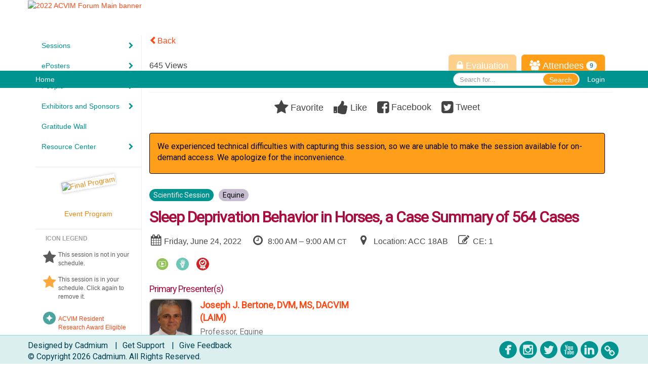

--- FILE ---
content_type: text/html
request_url: https://www.eventscribe.net/2022/ACVIM/fsPopup.asp?PresentationID=1003853&mode=presinfo
body_size: 16916
content:


<!DOCTYPE html>
<html lang="en">
<head>
	
	<meta charset="UTF-8">
	<meta http-equiv="X-UA-Compatible" content="IE=edge">
	<meta name="viewport" content="width=device-width,initial-scale=1,maximum-scale=1,shrink-to-fit=no">
	
	<meta name="description" content="">
	<meta name="author" content=""><link rel='shortcut icon' href='https://2eb88d5a26c9d8f57ffb-aeafbf82c2963100e9056663ea595989.ssl.cf1.rackcdn.com/ACVIM_603_CLWKBIBS_578_Forum22-Favicon.png' type='image/vnd.microsoft.icon'><style type="text/css">@import url('https://fonts.googleapis.com/css2?family=Roboto&display=swap');
body h1 {
font-family: "Roboto", sans-serif; font-size: 36px;
}
body h2 {
font-family: "Roboto", sans-serif; font-size: 26px;
}
body h3 {
font-family: "Roboto", sans-serif; font-size: 20px;
}
body p {
font-family: "Roboto", sans-serif; font-size: 16px;
}
body li {
font-family: "Roboto", sans-serif; font-size: 16px;
}

</style>
	<title>2022 ACVIM Forum</title>
	
	
	
	<script type='text/javascript' src="https://ajax.googleapis.com/ajax/libs/jquery/1.11.3/jquery.min.js"></script>
	<link href="/includes/css/bootstrap-wysihtml5.css" rel="preload" as="style" onload="this.rel='stylesheet'" >
	<noscript><link rel="stylesheet" href="/includes/css/bootstrap-wysihtml5.css"></noscript>
	
	<link href="/includes/css/bootstrap.min.css" rel="stylesheet">
	
	<link href="/includes/css/jasny-bootstrap.min.css" rel="preload" as="style" onload="this.rel='stylesheet'" >
	<noscript><link rel="stylesheet" href="/includes/css/jasny-bootstrap.min.css"></noscript>
	
	<link href="/includes/css/sm-core-css.css" rel="preload" as="style" onload="this.rel='stylesheet'">
	<noscript><link rel="stylesheet" href="/includes/css/sm-core-css.css"></noscript>
	
	<link href="/includes/css/sm-clean.css" rel="preload" as="style" onload="this.rel='stylesheet'">
	<noscript><link rel="stylesheet" href="/includes/css/sm-clean.css"></noscript>
	
	<link href="/includes/css/jquery.smartmenus.bootstrap.css" rel="preload" as="style" onload="this.rel='stylesheet'">
	<noscript><link rel="stylesheet" href="/includes/css/jquery.smartmenus.bootstrap.css"></noscript>
	
	<link href="/2022/includes/css/fonts.css" rel="preload" as="style" onload="this.rel='stylesheet'">
	<noscript><link rel="stylesheet" href="/2022/includes/css/fonts.css"></noscript>
	
	<link href='https://fonts.googleapis.com/css?family=Roboto+Slab:400,100,300,700' rel="preload" type='text/css' as="style" onload="this.rel='stylesheet'">
	<noscript><link rel="stylesheet" href="https://fonts.googleapis.com/css?family=Roboto+Slab:400,100,300,700"></noscript>
	
	<link href="/includes/css/fonts.css" rel="stylesheet" >
	<link href="/includes/css/icons.css" rel="stylesheet" >
	
	<link href="/includes/css/tipsy.css" rel="preload" as="style" onload="this.rel='stylesheet'">
	<noscript><link rel="stylesheet" href="/includes/css/tipsy.css"></noscript>
	
	<link href="/includes/css/bootstrap-timepicker.css" rel="preload" as="style" onload="this.rel='stylesheet'">
	<noscript><link rel="stylesheet" href="/includes/css/bootstrap-timepicker.css"></noscript>
	
	<link href="/includes/css/pickaday.css" rel="preload" as="style" onload="this.rel='stylesheet'">
	
	<link href="/2022/includes/css/main.min.css?_=07.20.2022.20.27" rel="preload" as="style" onload="this.rel='stylesheet'" >
	<link href="/2022/includes/css/print.css?_=07.20.2022.20.27" rel="stylesheet" media="print" />
	<link type='text/css' rel="stylesheet" href='https://www.mycadmium.com/includes/css/mediaplayer.css' />	
	
	<script>
		/*! loadCSS. [c]2017 Filament Group, Inc. MIT License */
		!function(a){"use strict";var b=function(b,c,d){function e(a){return h.body?a():void setTimeout(function(){e(a)})}function f(){i.addEventListener&&i.removeEventListener("load",f),i.media=d||"all"}var g,h=a.document,i=h.createElement("link");if(c)g=c;else{var j=(h.body||h.getElementsByTagName("head")[0]).childNodes;g=j[j.length-1]}var k=h.styleSheets;i.rel="stylesheet",i.href=b,i.media="only x",e(function(){g.parentNode.insertBefore(i,c?g:g.nextSibling)});var l=function(a){for(var b=i.href,c=k.length;c--;)if(k[c].href===b)return a();setTimeout(function(){l(a)})};return i.addEventListener&&i.addEventListener("load",f),i.onloadcssdefined=l,l(f),i};"undefined"!=typeof exports?exports.loadCSS=b:a.loadCSS=b}("undefined"!=typeof global?global:this);
		/*! loadCSS rel=preload polyfill. [c]2017 Filament Group, Inc. MIT License */
		!function(a){if(a.loadCSS){var b=loadCSS.relpreload={};if(b.support=function(){try{return a.document.createElement("link").relList.supports("preload")}catch(b){return!1}},b.poly=function(){for(var b=a.document.getElementsByTagName("link"),c=0;c<b.length;c++){var d=b[c];"preload"===d.rel&&"style"===d.getAttribute("as")&&(a.loadCSS(d.href,d,d.getAttribute("media")),d.rel=null)}},!b.support()){b.poly();var c=a.setInterval(b.poly,300);a.addEventListener&&a.addEventListener("load",function(){b.poly(),a.clearInterval(c)}),a.attachEvent&&a.attachEvent("onload",function(){a.clearInterval(c)})}}}(this);
	</script><style>
			
				.embedded #main-banner {display: none;}
				
				.embedded .navbar-wrapper {display: none;}
			 
	
			div.container.content-wrap {border-left: none;}
	
			
				.embedded footer {display:none;}
			
				.embedded .backtotop {display:none;}
				
	
		</style><style type="text/css">
		
		
			/* link color */
			a,
			.btn-link, 
			.popup-link, 
			#leftnav .primary,
			.socialmedia a,
			.toptoolswrap .list-tools-wrap span   {
				color: #FF4814
			}
		
			/* link hover color */
			a:hover,
			.btn-link:hover,
			#leftnav .primary:hover {
				color: #FF681D;
			}
		
			/* Color for headings */
			h1,h2,h3,h4,h5,h6 {
				color: #AC0B3D !important;
				letter-spacing: -1px;
			}
		
		
		/* Event banner */
		#main-banner {
				background-color:   #ffffff;}
		
		
		/* Awesome bar/Top nav and mobile nav background color */
		#mobilenav,
		.navbar-wrapper,
		.navbar .dropdown-menu {
			background: #009491;
			
				background: -moz-linear-gradient(top,  #009491 0%, #009491 100%);
				background: -webkit-linear-gradient(top,  #009491 0%,#009491 100%);
				background: linear-gradient(to bottom,  #009491 0%,#009491 100%); 
				filter: progid:DXImageTransform.Microsoft.gradient( startColorstr='#009491', endColorstr='#009491',GradientType=0 ); 
			
		}
		
		/* Awesome bar/Top nav and mobile nav text color */
		.navbar,
		#mobilenav,
		#mobilenav a,
		.navbar .btn-link,
		.navbar .dropdown-menu > li > a {
			color:#ffffff;
		}
		
		/* Awesome bar/Top nav and mobile nav text hover background and text color */
		#mobilenav a:hover,
		#mobilenav a:focus,
		#mobilenav a:active,
		.navbar .btn-link:hover,
		.navbar .btn-link:focus,
		.navbar .btn-link:active,
		.navbar .dropdown-menu > li > a:hover,
		.navbar .dropdown-menu > li > a:focus,
		.navbar .dropdown-menu > li > a:active {
			background: #009491;
			color:#13D0CA;
		}
		
		/* Awesome bar/Top nav list background and border color */
		.navbar .dropdown-menu {
			border:1px solid ;
			background: #009491;			
		}
		
		.navbar .dropdown-menu,
		.navbar .dropdown-menu > li > a {
			color: #FFFFFF;
		}
		
		/* Awesome bar/Top nav list item hover background and text color */
		.navbar .dropdown-menu > li > a:hover,
		.navbar .dropdown-menu > li > a:focus,
		.navbar .dropdown-menu > li > a:active {
			background: #13D0CA;
			color:#FFFFFF;
		}
		
	
		
			.navbar-toggle {
				float: left;
			}
		
			.photo-wrapper.img-circle { 
				border-radius: 10px;
				padding: 0 !important; 
			}
			
			.photo-wrapper { 
				height: inherit;
				overflow: visible;
			}
			.photo-wrapper.full-size { 
				height: auto;
			}
			
			.photo-wrapper img { 
				position: static; 
				-webkit-transform: translateY(0); 
				transform: translateY(0);
				border-radius: 8px 
			}
			
			.photo-wrapper.no-photo { 
				min-height: 81px;
			}
		
			.presBadges { 
				display: inline-block; 
				margin-left: 10px;
			}
			
			#popup .presBadges {
				margin: 0;
			}
			
			.presBadges img{
				margin: 0 5px 0 0;
			}
			
		
		
		.tags {
			background: #FF9F19;
			color: #FFFFFF;
		}
		.tags:hover {
			/*background: #cc7f14; 2020-11-02 PJW commented out because we cannot have expo categories with a rollover color change when nothing happens when you click them */
			color: #FFFFFF;
			border: none;
		}
		
		
		/*   BUTTONS */
		.btn-primary, 
		.alphaList a.active {
			background: #FF9F19 !important;
			color: #FFFFFF !important;
			border: none !important;
		}
		
		.btn-group .btn-primary, 
		.btn-group .btn-primary:hover {
	    	border: 1px solid #cc7f14;
		}
		
		.btn-primary:hover {
			background: #cc7f14;
			border: none;
		}
		
		.btn-primary.focus, 
		.btn-primary:focus,
		.btn-primary.active.focus, 
		.btn-primary.active:focus, 
		.btn-primary.active:hover, 
		.btn-primary:active.focus, 
		.btn-primary:active:focus, 
		.btn-primary:active:hover, 
		.open > .dropdown-toggle.btn-primary.focus, 
		.open > .dropdown-toggle.btn-primary:focus, 
		.open > .dropdown-toggle.btn-primary:hover {
			background: #b36f12;
			border: none;
		}
		
		.btn-success {
			background: #5cb85c;
			color: #FFFFFF;
			border: none;
		}
		
		.btn-success:hover {
			background: #4a934a;
			border: none;
		}
		
		.btn-success.focus, 
		.btn-success:focus,
		.btn-success.active.focus, 
		.btn-success.active:focus, 
		.btn-success.active:hover, 
		.btn-success:active.focus, 
		.btn-success:active:focus, 
		.btn-success:active:hover, 
		.open > .dropdown-toggle.btn-success.focus, 
		.open > .dropdown-toggle.btn-success:focus, 
		.open > .dropdown-toggle.btn-success:hover {
			background: #408140;
			border: none;
		}
		
		.btn-info {
			background: #56C0E0;
			color: #FFFFFF;
			border: none;
		}
		
		.btn-info:hover {
			background: #459ab3;
			border: none;
		}
		
		.btn-info.focus, 
		.btn-info:focus,
		.btn-info.active.focus, 
		.btn-info.active:focus, 
		.btn-info.active:hover, 
		.btn-info:active.focus, 
		.btn-info:active:focus, 
		.btn-info:active:hover, 
		.open > .dropdown-toggle.btn-info.focus, 
		.open > .dropdown-toggle.btn-info:focus, 
		.open > .dropdown-toggle.btn-info:hover {
			background: #3c869d;
			border: none;
		}
		
		.btn-warning {
			background: #f0ad4e;
			color: #FFFFFF;
			border: none;
		}
		
		.btn-warning:hover {
			background: #c08a3e;
			border: none;
		}
		
		.btn-warning.focus, 
		.btn-warning:focus,
		.btn-warning.active.focus, 
		.btn-warning.active:focus, 
		.btn-warning.active:hover, 
		.btn-warning:active.focus, 
		.btn-warning:active:focus, 
		.btn-warning:active:hover, 
		.open > .dropdown-toggle.btn-warning.focus, 
		.open > .dropdown-toggle.btn-warning:focus, 
		.open > .dropdown-toggle.btn-warning:hover {
			background: #a87937;
			border: none;
		}
		
		.btn-danger {
			background: #d9534f;
			color: #FFFFFF;
			border: none;
		}
		
		.btn-danger:hover {
			background: #ae423f;
			border: none;
		}
		
		.btn-danger.focus, 
		.btn-danger:focus,
		.btn-danger.active.focus, 
		.btn-danger.active:focus, 
		.btn-danger.active:hover, 
		.btn-danger:active.focus, 
		.btn-danger:active:focus, 
		.btn-danger:active:hover, 
		.open > .dropdown-toggle.btn-danger.focus, 
		.open > .dropdown-toggle.btn-danger:focus, 
		.open > .dropdown-toggle.btn-danger:hover {
			background: #983a37;
			border: none;
		}
		
		#messege-alert #danger{
			background: #d9534f;
			color: #FFFFFF;
		}
		
		
		
		
		
		
		
		/* 	LIST VIEW */
		.dayrow {
			background: #009491;
			background: -moz-linear-gradient(top,  #009491 0%, #007E7B 100%); 
			background: -webkit-linear-gradient(top,  #009491 0%,#007E7B  100%); 
			background: linear-gradient(to bottom,  #009491 0%,#007E7B  100%); 
			filter: progid:DXImageTransform.Microsoft.gradient( startColorstr='#009491', endColorstr='#007E7B ',GradientType=0 );
			color: #FFFFFF	
		}
		
		.list-view li.bucket .arrow {
			color: #009491;
		}
		
		
		/* 	POPUP */
		#popup {
			
				border-color: #FF681D;
			
		}
		
		
			.popuptools li a,
			.popup_tools_link,
			.closepopup { 
				color: #ffffff; 
			}
		
		
		#popupContent h1 {
			
				color: #FF681D;
			 
		}
		
		.tabbed-popup-tab-button.active, 
		.tabbed-popup-tab-button:hover {
		    border-color: #FF681D;
		    color: #FF681D;
		}
		
		.addFav.faved span{
			color: #FAA93D !important;
		}
		.addLike.liked {
			color: #FAA93D !important;
		}
		.addFav.registered span{
			color: #0086BF !important;
			cursor: default;
		}
		
		
			
			#popup,
			body.Mobile #popup,
			body.Tablet #popup { 
				border-top: none;
			}
			
			.popupheader,
			.popup_header {
				background: #FF681D;
				background: -moz-linear-gradient(top, #FF681D 0%, #FF681D 100%);
				background: -webkit-gradient(linear, left top, left bottom, color-stop(0%,#FF681D), color-stop(100%,#FF681D));
				background: -webkit-linear-gradient(top, #FF681D 0%,#FF681D 100%);
				background: -o-linear-gradient(top, #FF681D 0%,#FF681D 100%);
				background: -ms-linear-gradient(top, #FF681D 0%,#FF681D 100%);
				background: linear-gradient(top, #FF681D 0%,#FF681D 100%);
				filter: progid:DXImageTransform.Microsoft.gradient( startColorstr='#FF681D', endColorstr='#FF681D',GradientType=0 );		
				color:#ffffff;	
			}
			
			.popuptools {
				top: 1px;
			}
			
			.popupheader .glyphicon-chevron-left, .popupheader .glyphicon-remove {
				color: #ffffff; 
			}
			
			
		
		
		/* 	FOOTER */
		footer {
			background: #DBF0EE;
			background: -moz-linear-gradient(top,  #DBF0EE 0%, #DBF0EE 100%); 
			background: -webkit-linear-gradient(top,  #DBF0EE 0%,#DBF0EE  100%); 
			background: linear-gradient(to bottom,  #DBF0EE 0%,#DBF0EE  100%); 
			filter: progid:DXImageTransform.Microsoft.gradient( startColorstr='#DBF0EE', endColorstr='#DBF0EE ',GradientType=0 );
			color: #003E52;
			
			
				border-top: 1px solid #85DADF;
			
				border-bottom: #FFFFFF solid 0px;
						
		}
		
		
		
		
			footer .text-muted {
				color: #003E52;
			}
		
		
		/*
			Make the link icon color match the footer background
		*/
		footer  .socialmedia .socialicon-website .fa-link {
			color: #DBF0EE;
		}
		
		
			footer .socialmedia a span,
			.popup-gutter .socialmedia a span {
				color: #009491
			}
			
			footer .socialmedia a span:hover,
			.popup-gutter .socialmedia a span:hover {
				color: #13D0CA;
				opacity: 1;
			}
		
		
		
		#leftnav .socialmedia a span {
			color: #737070;
		}
		
		#leftnav .socialmedia a span:hover {
			color: #4C4C4C;
			opacity: 1;
		}
		
		/* 	POPUPS */
		.presentersocialicons .fa-link {
			background: #FF4814
		}
		
		.presentersocialicons .fa-link:hover {
			background: #FF681D
		}
		
		
		
	/* TABLETS
	-------------------------------------------------- */
	
	@media (min-width: 768px) {
	  
	  .popup-gutter,
	  .popup_gutter{
			
				background: #DADADA;
				background: -moz-linear-gradient(top,  #DADADA 0%, #DADADA 100%); 
				background: -webkit-linear-gradient(top,  #DADADA 0%,#DADADA  100%); 
				background: linear-gradient(to bottom,  #DADADA 0%,#DADADA  100%); 
				filter: progid:DXImageTransform.Microsoft.gradient( startColorstr='#DADADA', endColorstr='#DADADA ',GradientType=0 );
			
				border-top: 1px solid #FF681D;
			
		}
		
		
			.speakerrow .speaker-name {
				    margin: 0 0 2px 0;
			}
		
	}
	
	@media (min-width: 992px) and (max-width: 1199px) { 
		
			body.banner-fixed.belowBanner .navbar-fixed-top {
				top:116px;
			}
		
		
	}
	
	@media (min-width: 768px ) and (max-width: 990px) { 
		
	}
	
	/* DESKTOP
	-------------------------------------------------- */
	@media (min-width: 1025px) {

		
		
		
		/*   LEFT NAV */
		.sm-clean a, 
		.sm-clean a:hover, 
		.sm-clean a:focus, 
		.sm-clean a:active, 
		.sm-clean a.highlighted {
			color: #555555;
		}
		
		.sm-clean a:hover, 
		.sm-clean a:focus, 
		.sm-clean a:active, 
		.sm-clean a.highlighted {
			color: #0088BB;
		}
		
		.sm-clean a.current {
			color: #0088BB;
		}
		
		.sm-clean ul {
			border: 1px solid #BBBBBB;
			background: #FFFFFF;
		}
		
		.sm-clean ul a, 
		.sm-clean ul a:hover, 
		.sm-clean ul a:focus, 
		.sm-clean ul a:active, 
		.sm-clean ul a.highlighted {
			color: #555555;
		}
		
		.sm-clean ul a:hover, 
		.sm-clean ul a:focus, 
		.sm-clean ul a:active, 
		.sm-clean ul a.highlighted {
			background: #FFFFFF;
			color: #0088BB;
		}
		
		.sm-clean ul a.current {
			color: #0088BB;
		}
		
		.sm-clean span.scroll-up:hover,
		.sm-clean span.scroll-down:hover {
			background: #FFFFFF;
		}
		
		.sm-clean.sm-vertical a.disabled {
			background: #FFFFFF;
		}
		
		.sm-clean.sm-vertical ul a:hover, 
		.sm-clean.sm-vertical ul a:focus, 
		.sm-clean.sm-vertical ul a:active, 
		.sm-clean.sm-vertical ul a.highlighted {
			background: #FFFFFF;
		}
		
		.navbar-header .btn-link { 
			color: #ffffff;
		}
		
		
			.navbar { 
				min-height: auto;
			}
		
	
	}
	
</style>

</head>

<body class="banner-fixed HasLeftNav nav-fixed nav-height-normal nav-below-banner footer-fixed  singlepopup">
	
	
	
<a class="offscreen" href="#sitewrap">Skip to main content</a>



<nav id="mobilenav" class="navmenu navmenu-default navmenu-fixed-left offcanvas hidden-lg" role="navigation">
	
</nav>

<div class="navbar-wrapper">
	<div class="container">
		<nav role="navigation" id="awesomebardiv" class="navbar navbar-inverse" >
			<div class="navbar-header clearfix"><button type="button" class="navbar-toggle collapsed" data-toggle="offcanvas" data-target="#mobilenav" data-canvas="body">
					<span class="sr-only">Toggle navigation</span>
					<span class="icon-bar"></span>
					<span class="icon-bar"></span>
					<span class="icon-bar"></span>
				</button><a href="/2022/ACVIM/login.asp?intended=https%3A%2F%2Fwww%2Eeventscribe%2Enet%2F2022%2FACVIM%2FfsPopup%2Easp%3FPresentationID%3D1003853%26mode%3Dpresinfo" class="btn btn-link pull-right">Login</a><div class="search-wrap pull-right">
						<form method="POST" action="/2022/ACVIM/searchGlobal.asp" class="relative">
							<input type="text" class="form-control globalSearch" name="SearchQuery" placeholder="Search for..." ><button type="submit" class="btn btn-primary searchbtn globalSearchbtn">Search</button></form>
					</div><a class="btn hidden-xs btn-link pull-left" href="/2022/ACVIM/">Home</a></div>
 
		</nav>

	</div>
</div><div id="main-banner" >
			<div class="container">
				<div class="row">
					<a id="homebtn" href="https://www.acvim.org/acvim-forum/2022-acvim-forum" target="_blank" >
						<img src="https://www.eventscribe.com/upload/planner/bannersNEW/Forum22_Cadmium-EventBanner-MainSite-DesktopV2_89.png" width="1170" style="width:100%;" alt="2022 ACVIM Forum Main banner" />
					</a>
				</div>
			</div>
        </div><div id="popup-overlay"></div>
	<div id="popup">
		<div id="popupContent" class="container"></div>
	</div>		

	<div id="sitewrap" class="pushfor-fixed-banner pushfor-fixed-footer" tabindex="0"> 
		
		<div id="leftnav" class="">
		
		
		<div class="clearfix"></div>
		
		<div id="brochure" class="text-center"><hr /><a href=https://www.flipsnack.com/B6B65B5569B/2022-acvim-forum-event-program.html target="_blank" class='tipsytip' title="" style="color:#EB870F;" >
					<img class="brochureImg" width="143" src="https://www.eventScribe.com/upload/planner/programBook/Forum22-EventProgram_3.png" alt="Final Program" style="box-shadow: 0px 0px 5px 1px lightgrey;transform: rotate(-10deg);width: 125px;"/>
					<br><br><br>
					<span>Event Program</span>
				</a></div>

		<!--TWITTER ROLL-->
			<div class="clearfix"></div>
			<div class='legend'>
				<hr />
				<div class="uppercase text-muted legend-heading">Icon Legend</div>
				<div class="row">
					<span class="col-md-1 legend-icon fa fa-star" ></span>
					<div class="col-md-10 legend-desc">This session is not in your schedule.</div>
				</div>
				<div class="row">
					<span class="col-md-1 legend-icon fa fa-star" style="color:#FAA93D"></span>
					<div class="col-md-10 legend-desc">This session is in your schedule. Click again to remove it.</div>
				</div>
				<div class="row">
					<a href="https://www.eventscribe.net/2022/ACVIM/SearchByBucket.asp?f=CustomPresfield44&bm=ACVIM%20Resident%20Research%20Award%20Eligible&pfp=ACVIMResidentResearch">
					<span class="col-md-1 legend-icon"><img src="https://www.conferenceharvester.com/uploads/harvester/presentations/Badges/XXPAADOI-Badge1250.png" width="25" /></span>
					<div class="col-md-10 legend-desc" style="margin-top:12px;">ACVIM Resident Research Award Eligible</div>
				</a>
				</div>
				<div class="row">
					<a href="https://www.eventscribe.net/2022/ACVIM/SearchByBucket.asp?f=CustomPresfield44&bm=Fee&pfp=Fees">
					<span class="col-md-1 legend-icon"><img src="https://www.conferenceharvester.com/uploads/harvester/presentations/Badges/XXPAADOI-Badge1241.png" width="25" /></span>
					<div class="col-md-10 legend-desc" style="margin-top:12px;">Additional Fees May Be Required</div>
				</a>
				</div>
				<div class="row">
					<a href="https://www.eventscribe.net/2022/ACVIM/SearchByBucket.asp?f=CustomPresfield44&bm=Invite%20Only&pfp=InviteOnly">
					<span class="col-md-1 legend-icon"><img src="https://www.conferenceharvester.com/uploads/harvester/presentations/Badges/XXPAADOI-Badge1254.png" width="25" /></span>
					<div class="col-md-10 legend-desc" style="margin-top:12px;">By Invitation Only</div>
				</a>
				</div>
				<div class="row">
					<a href="https://www.eventscribe.net/2022/ACVIM/SearchByBucket.asp?f=CustomPresfield44&bm=Capture%20On%20Demand&pfp=OnDemand">
					<span class="col-md-1 legend-icon"><img src="https://www.conferenceharvester.com/uploads/harvester/presentations/Badges/CLWKBIBS-Badge9286.png" width="25" /></span>
					<div class="col-md-10 legend-desc" style="margin-top:12px;">Captured for on demand</div>
				</a>
				</div>
				<div class="row">
					<a href="https://www.eventscribe.net/2022/ACVIM/SearchByBucket.asp?f=CustomPresfield44&bm=Cardiology%20Research%20Abstract%20Award%20Eligible&pfp=CardiologyResearchAward">
					<span class="col-md-1 legend-icon"><img src="https://www.conferenceharvester.com/uploads/harvester/presentations/Badges/XXPAADOI-Badge1251.png" width="25" /></span>
					<div class="col-md-10 legend-desc" style="margin-top:12px;">Cardiology Research Abstract Award Eligible</div>
				</a>
				</div>
				<div class="row">
					<a href="https://www.eventscribe.net/2022/ACVIM/SearchByBucket.asp?f=CustomPresfield44&bm=ERC&pfp=ERC">
					<span class="col-md-1 legend-icon"><img src="https://www.conferenceharvester.com/uploads/harvester/presentations/Badges/XXPAADOI-Badge1249.png" width="25" /></span>
					<div class="col-md-10 legend-desc" style="margin-top:12px;">ERC Approved Lecture for ACVIM Residency</div>
				</a>
				</div>
				<div class="row">
					<a href="https://www.eventscribe.net/2022/ACVIM/PosterTitles.asp?pfp=Browse%20by%20Title">
					<span class="col-md-1 legend-icon"><img src="https://www.conferenceharvester.com/uploads/harvester/presentations/Badges/XXPAADOI-Badge1255.png" width="25" /></span>
					<div class="col-md-10 legend-desc" style="margin-top:12px;">ePoster</div>
				</a>
				</div>
				<div class="row">
					<a href="https://www.eventscribe.net/2022/ACVIM/SearchByBucket.asp?f=CustomPresfield44&bm=Livestream&pfp=Livestream">
					<span class="col-md-1 legend-icon"><img src="https://www.conferenceharvester.com/uploads/harvester/presentations/Badges/CLWKBIBS-Badge9285.png" width="25" /></span>
					<div class="col-md-10 legend-desc" style="margin-top:12px;">Livestream</div>
				</a>
				</div>
				<div class="row">
					<a href="https://www.eventscribe.net/2022/ACVIM/SearchByBucket.asp?f=CustomPresfield44&bm=One%20Health&pfp=OneHealth">
					<span class="col-md-1 legend-icon"><img src="https://www.conferenceharvester.com/uploads/harvester/presentations/Badges/XXPAADOI-Badge1247.png" width="25" /></span>
					<div class="col-md-10 legend-desc" style="margin-top:12px;">One Health</div>
				</a>
				</div>
				<div class="row">
					<a href="https://www.eventscribe.net/2022/ACVIM/SearchByBucket.asp?f=CustomPresfield44&bm=Pre-Registration%20Required&pfp=PreRegistration">
					<span class="col-md-1 legend-icon"><img src="https://www.conferenceharvester.com/uploads/harvester/presentations/Badges/XXPAADOI-Badge1242.png" width="25" /></span>
					<div class="col-md-10 legend-desc" style="margin-top:12px;">Pre-Registration Required</div>
				</a>
				</div>
				<div class="row">
					<a href="https://www.eventscribe.net/2022/ACVIM/SearchByBucket.asp?f=CustomPresfield44&bm=RACE-Approved&pfp=RACE">
					<span class="col-md-1 legend-icon"><img src="https://www.conferenceharvester.com/uploads/harvester/presentations/Badges/NUWJHYCZ-Badge3440.png" width="25" /></span>
					<div class="col-md-10 legend-desc" style="margin-top:12px;">RACE-Approved</div>
				</a>
				</div>
				<div class="row">
					<a href="https://www.eventscribe.net/2022/ACVIM/SearchByBucket.asp?f=CustomPresfield44&bm=Research%20Abstract&pfp=ResearchAbstract">
					<span class="col-md-1 legend-icon"><img src="https://www.conferenceharvester.com/uploads/harvester/presentations/Badges/XXPAADOI-Badge1246.png" width="25" /></span>
					<div class="col-md-10 legend-desc" style="margin-top:12px;">Research Abstract</div>
				</a>
				</div>
				<div class="row">
					<a href="https://www.eventscribe.net/2022/ACVIM/SearchByBucket.asp?f=CustomPresfield44&bm=Specialty%20Symposium&pfp=SpecialtySymposium">
					<span class="col-md-1 legend-icon"><img src="https://www.conferenceharvester.com/uploads/harvester/presentations/Badges/XXPAADOI-Badge1240.png" width="25" /></span>
					<div class="col-md-10 legend-desc" style="margin-top:12px;">Specialty Symposium</div>
				</a>
				</div><div class="row">
					<a href="https://www.eventscribe.net/2022/ACVIM/SearchByBucket.asp?f=CustomPresfield44&bm=SOTA&pfp=SOTA">
					<span class="col-md-1 legend-icon"><img src="https://www.conferenceharvester.com/uploads/harvester/presentations/Badges/XXPAADOI-Badge1248.png" width="25" /></span>
					<div class="col-md-10 legend-desc" style="margin-top:12px;">State-of-the-Art (SOTA) Presentation</div>
				</a>
				</div>
				<div class="row">
					<a href="https://www.eventscribe.net/2022/ACVIM/SearchByBucket.asp?f=CustomPresfield44&bm=Veterinary%20Technician&pfp=VetTech">
					<span class="col-md-1 legend-icon"><img src="https://www.conferenceharvester.com/uploads/harvester/presentations/Badges/XXPAADOI-Badge1243.png" width="25" /></span>
					<div class="col-md-10 legend-desc" style="margin-top:12px;">Veterinary Technician</div>
				</a>
				</div>
				<div class="row">
					<a href="https://www.eventscribe.net/2022/ACVIM/SearchByBucket.asp?f=CustomPresfield44&bm=Early%20Career%20Clinical%20Oncology%20Research%20Abstract%20Award%20Eligible&pfp=OncologyAward">
					<span class="col-md-1 legend-icon"><img src="https://www.conferenceharvester.com/uploads/harvester/presentations/Badges/CWMQKABC-Badge3112.png" width="25" /></span>
					<div class="col-md-10 legend-desc" style="margin-top:12px;">Early Career Clinical Oncology Research Abstract Award Eligible</div>
				</a>
				</div>
				<div class="row">
					<a href="https://www.eventscribe.net/2022/ACVIM/SearchByBucket.asp?f=CustomPresfield44&bm=ACVIM%20Resident%20Research%20Award%20Winner&pfp=ACVIMAwardWinners">
					<span class="col-md-1 legend-icon"><img src="https://www.conferenceharvester.com/uploads/harvester/presentations/Badges/CWMQKABC-Badge3119.png" width="25" /></span>
					<div class="col-md-10 legend-desc" style="margin-top:12px;">ACVIM Resident Research Award Winner</div>
				</a>
			</div>
				<div class="row">
					<a href="https://www.eventscribe.net/2022/ACVIM/searchbyposterbucket.asp?f=PosterCustomField44&bm=ACVIM%20Resident%20Research%20Award%20Winner&pfp=PosterWinner">
					<span class="col-md-1 legend-icon"><img src="https://www.conferenceharvester.com/uploads/harvester/presentations/Badges/CWMQKABC-Badge3119.png" width="25" /></span>
					<div class="col-md-10 legend-desc" style="margin-top:12px;">ACVIM Resident Research Award Winner- ePoster</div>
				</a>
			</div>
				<div class="row">
					<a href="https://www.eventscribe.net/2022/ACVIM/SearchByBucket.asp?f=CustomPresfield44&bm=Cardiology%20Research%20Abstract%20Award%20Winner&pfp=CardiologyAwardWinners">
					<span class="col-md-1 legend-icon"><img src="https://www.conferenceharvester.com/uploads/harvester/presentations/Badges/CLWKBIBS-Badge9582.png" width="25" /></span>
					<div class="col-md-10 legend-desc" style="margin-top:12px;">Cardiology Research Abstract Award Winner</div>
				</a>
				</div>
				<div class="row">
					<a href="https://www.eventscribe.net/2022/ACVIM/SearchByBucket.asp?f=CustomPresfield44&bm=ACVIM%20Early%20Career%20Clinical%20Oncology%20Research%20Award&pfp=OncologyAwardWinners">
					<span class="col-md-1 legend-icon"><img src="https://www.conferenceharvester.com/uploads/harvester/presentations/Badges/CWMQKABC-Badge3111.png" width="25" /></span>
					<div class="col-md-10 legend-desc" style="margin-top:12px;">Early Career Clinical Oncology Research Abstract Award Winner</div>
				</a>
				</div>
			</div></div>
	<link type="text/css" rel="stylesheet" href="/includes/navigation/css/navigation.min.css?_=2021.12.02.08.27" />
	
	<script type="text/javascript" src="/includes/navigation/js/navigation.min.js?_=2021.12.02.08.27"></script>
	<script type="text/javascript" src="/includes/navigation/js/navItem.min.js?_=2021.12.02.08.27"></script>
	<script type="text/javascript" src="/includes/navigation/js/navList.min.js?_=2021.12.02.08.27"></script>
	<script type="text/javascript" src="/includes/navigation/js/navEditorItem.min.js?_=2021.12.02.08.27"></script>
	<script type="text/javascript" src="/includes/navigation/js/navEditorList.min.js?_=2021.12.02.08.27"></script>
	
	<script type="text/javascript" src="/includes/navigation/js/website/websiteNavigation.min.js?_=2021.12.02.08.27"></script>
	<script type="text/javascript" src="/includes/navigation/js/website/websiteNavItem.min.js?_=2021.12.02.08.27"></script>
	<script type="text/javascript" src="/includes/navigation/js/website/websiteNavList.min.js?_=2021.12.02.08.27"></script>
<script type="text/javascript">
	
	var json = JSON.parse("{\"fontSize\":\"14px\",\"font\":\"Arial\",\"dropdownMode\":\"dropdown\",\"bold\":0,\"underline\":0,\"italics\":0,\"hoverBold\":0,\"hoverUnderline\":0,\"hoverItalics\":0,\"textColor\":\"#009491\",\"hoverColor\":\"#13D0CA\",\"list\":[{\"label\":\"Sessions\",\"newTab\":0,\"navItem\":\"No Action\",\"loginRequired\":0,\"font\":\"Arial\",\"tester\":0,\"list\":[{\"label\":\"All Sessions\",\"url\":\"agenda.asp?pfp=FullSchedule\",\"pfpLabel\":\"FullSchedule\",\"newTab\":0,\"navItem\":\"Presentation\",\"loginRequired\":0,\"pageType\":\"Full Schedule\",\"trackerID\":92744,\"tester\":0},{\"label\":\"My Agenda\",\"url\":\"MyPlan.asp\",\"newTab\":0,\"navItem\":\"My Plan\",\"loginRequired\":1,\"loginDisplay\":1,\"loginMessage\":\"Login Required\",\"trackerID\":93158,\"tester\":0},{\"label\":\"Browse By Session Delivery\",\"url\":\"SearchByBucket.asp?f=CustomPresfield56&pfp=SessionDelivery\",\"pfpLabel\":\"SessionDelivery\",\"newTab\":0,\"navItem\":\"Presentation\",\"loginRequired\":0,\"pageType\":\"Bucket By Field\",\"bucketByField\":\"CustomPresfield56\",\"trackerID\":97793,\"tester\":0},{\"label\":\"Browse By Speakers\",\"url\":\"speakers.asp?pfp=BrowsebySpeaker\",\"pfpLabel\":\"BrowsebySpeaker\",\"newTab\":0,\"navItem\":\"Presentation\",\"loginRequired\":0,\"pageType\":\"Browse By Presenter\",\"trackerID\":98849,\"tester\":0},{\"label\":\"Browse By Specialty/Track\",\"url\":\"SearchByBucket.asp?f=TrackName&pfp=Specialty\",\"pfpLabel\":\"Specialty\",\"newTab\":0,\"navItem\":\"Presentation\",\"loginRequired\":0,\"pageType\":\"Bucket By Field\",\"bucketByField\":\"TrackName\",\"trackerID\":98850,\"tester\":0},{\"label\":\"Browse By Title\",\"url\":\"SearchByPresentation.asp?pfp=Browse by Title\",\"pfpLabel\":\"Browse by Title\",\"newTab\":0,\"navItem\":\"Presentation\",\"pageType\":\"Browse By Title\",\"trackerID\":92745,\"tester\":0},{\"label\":\"September Interactive Event\",\"url\":\"SearchByBucket.asp?f=CustomPresfield56&bm=September%20Interactive%20Event&pfp=SeptemberInteractiveEvent\",\"pfpLabel\":\"SeptemberInteractiveEvent\",\"newTab\":0,\"navItem\":\"Presentation\",\"loginRequired\":0,\"pageType\":\"Browse By Field Value\",\"filterByField\":\"CustomPresfield56\",\"filterValue\":\"September Interactive Event\",\"trackerID\":10106128,\"tester\":0}]},{\"label\":\"ePosters\",\"newTab\":0,\"navItem\":\"No Action\",\"loginRequired\":0,\"trackerID\":10081989,\"tester\":0,\"list\":[{\"label\":\"Browse by ePoster title\",\"url\":\"PosterTitles.asp?pfp=Browse by Title\",\"pfpLabel\":\"Browse by Title\",\"newTab\":0,\"navItem\":\"Posters\",\"loginRequired\":0,\"pageType\":\"Browse By Title\",\"trackerID\":10081990,\"tester\":0},{\"label\":\"Browse by ePoster Track\",\"url\":\"searchbyposterbucket.asp?f=PosterTrack&pfp=BrowsebyPosterBucket\",\"pfpLabel\":\"BrowsebyPosterBucket\",\"newTab\":0,\"navItem\":\"Posters\",\"loginRequired\":0,\"pageType\":\"Bucket By Field\",\"bucketByField\":\"PosterTrack\",\"filterByField\":\"PosterTrack\",\"trackerID\":10081991,\"tester\":0},{\"label\":\"ePoster Gallery\",\"url\":\"posters/posterWall.asp\",\"newTab\":0,\"navItem\":\"Posters\",\"loginRequired\":1,\"loginDisplay\":1,\"loginMessage\":\"Login Required\",\"pageType\":\"Poster Wall\",\"trackerID\":10081991,\"tester\":0}]},{\"label\":\"People \",\"newTab\":0,\"navItem\":\"No Action\",\"loginRequired\":0,\"tester\":0,\"list\":[{\"label\":\"Speakers \",\"url\":\"biography.asp?pfp=speakerlist\",\"pfpLabel\":\"speakerlist\",\"newTab\":0,\"navItem\":\"People\",\"loginRequired\":0,\"pageType\":\"Speakers\",\"trackerID\":97807,\"tester\":0},{\"label\":\"Attendees \",\"url\":\"Userlist.asp?pfp=Attendees\",\"pfpLabel\":\"Attendees\",\"newTab\":0,\"navItem\":\"People\",\"loginRequired\":1,\"loginDisplay\":1,\"loginMessage\":\"Login Required\",\"pageType\":\"User List\",\"trackerID\":97808,\"tester\":0}]},{\"label\":\"Exhibitors and Sponsors\",\"newTab\":0,\"navItem\":\"No Action\",\"loginRequired\":0,\"tester\":0,\"list\":[{\"label\":\"Solutions Center\",\"url\":\"aaStatic.asp?SFP=VENNUlBGS1hAOTQ3MkBTb2x1dGlvbnMgQ2VudGVy\",\"newTab\":0,\"navItem\":\"Static Pages\",\"loginRequired\":0,\"pageType\":9472,\"trackerID\":94046,\"tester\":0},{\"label\":\"Exhibitors\",\"url\":\"SearchByExpoCompany.asp?pfp=BrowseByCompany\",\"pfpLabel\":\"BrowseByCompany\",\"newTab\":0,\"navItem\":\"Exhibitor\",\"loginRequired\":0,\"pageType\":\"Browse by Company\",\"trackerID\":93243,\"tester\":0},{\"label\":\"Floor Plan\",\"url\":\"exhibitors/floorplan/floorplan.asp\",\"newTab\":0,\"navItem\":\"Exhibitor\",\"pageType\":\"Floor Plan\",\"trackerID\":92751,\"tester\":0},{\"label\":\"Prizes & Giveaways\",\"url\":\"aaStatic.asp?SFP=U1dVS1lGWFhAOTQ3MUBQcml6ZXMgJiBHaXZlYXdheXM\",\"newTab\":0,\"navItem\":\"Static Pages\",\"loginRequired\":0,\"pageType\":9471,\"trackerID\":94058,\"tester\":0},{\"label\":\"Sponsors\",\"url\":\"sponsors.asp?pfp=Sponsors\",\"pfpLabel\":\"Sponsors\",\"newTab\":0,\"navItem\":\"Exhibitor\",\"pageType\":\"Sponsors\",\"trackerID\":92752,\"tester\":0}]},{\"label\":\"Gratitude Wall\",\"url\":\"aaStatic.asp?SFP=UUxOS0hVWUNAMTIzMTZAR3JhdGl0dWRlIFdhbGw\",\"newTab\":0,\"navItem\":\"Static Pages\",\"loginRequired\":0,\"pageType\":12316,\"trackerID\":99730,\"tester\":0},{\"label\":\"Resource Center\",\"newTab\":0,\"navItem\":\"No Action\",\"loginRequired\":0,\"tester\":0,\"list\":[{\"label\":\"CE Info\",\"url\":\"aaStatic.asp?SFP=SkdXUEdWUVZAOTQ2NEBDRSBJbmZv\",\"newTab\":0,\"navItem\":\"Static Pages\",\"loginRequired\":0,\"pageType\":9464,\"trackerID\":94059,\"tester\":0},{\"label\":\"Evaluations and CE Quizzes\",\"url\":\"login/magnetlauncher.asp\",\"newTab\":0,\"navItem\":\"Evaluation\",\"loginRequired\":0,\"pageType\":\"Presentation Evaluation\",\"trackerID\":10084405,\"tester\":0},{\"label\":\"Print on-demand CE Certificate\",\"url\":\"login/magnetlauncher.asp\",\"newTab\":0,\"navItem\":\"Evaluation\",\"loginRequired\":0,\"pageType\":\"Presentation Evaluation\",\"tester\":0},{\"label\":\"FAQs\",\"url\":\"aaStatic.asp?SFP=REVKWlhHTVlAOTQ2OEBGQVFz\",\"newTab\":0,\"navItem\":\"Static Pages\",\"loginRequired\":0,\"pageType\":9468,\"trackerID\":94060,\"tester\":0},{\"label\":\"News Hub\",\"url\":\"aaStatic.asp?SFP=QkJKWkJBUERAOTU0NUBOZXdzIEh1Yg\",\"newTab\":0,\"navItem\":\"Static Pages\",\"loginRequired\":0,\"pageType\":9545,\"trackerID\":94047,\"tester\":0},{\"label\":\"Moderators\",\"url\":\"https://www.acvim.org/acvim-forum/2022-acvim-forum/speaker-resources/moderators\",\"newTab\":1,\"navItem\":\"URL\",\"loginRequired\":0,\"trackerID\":10084328,\"tester\":0},{\"label\":\"Research Abstract Scoring\",\"url\":\"https://www.eventscribe.net/2022/ACVIM/login/magnetLauncher.asp?forwardToMagnetTask=35526\",\"newTab\":1,\"navItem\":\"URL\",\"loginRequired\":0,\"trackerID\":10084406,\"tester\":0}]},{\"label\":\"In Person\",\"url\":\"SearchByBucket.asp?f=CustomPresfield56&bm=In%20Person&pfp=InPerson\",\"pfpLabel\":\"InPerson\",\"newTab\":0,\"navItem\":\"Presentation\",\"sunsetDate\":\"01/5/2022\",\"sunsetTime\":\"12:00 AM\",\"sunsetDisplay\":0,\"loginRequired\":0,\"pageType\":\"Browse By Field Value\",\"bucketByField\":\"CEHours\",\"filterByField\":\"CustomPresfield56\",\"filterValue\":\"In Person\",\"trackerID\":97809,\"tester\":0},{\"label\":\"Navigation by Course\",\"url\":\"SearchByBucket.asp?f=CourseName&bm=Events%20%26%20Networking&pfp=NetworkingCourse\",\"pfpLabel\":\"NetworkingCourse\",\"newTab\":0,\"navItem\":\"Presentation\",\"loginRequired\":0,\"pageType\":\"Browse By Field Value\",\"filterByField\":\"CourseName\",\"filterValue\":\"Events & Networking\",\"trackerID\":99749,\"tester\":1}]}");
	var settings = {
		accountExists: 0,
		accountKey: '',
		accountAccessLevel: '',
		accountPDFUnlockCodes: [''].filter(code => code),
		accountAudioUnlockCodes: [''].filter(code => code),
		accountID: 0,
		accountTester: 0, 
		eventID: 10485,
		clientID: 603,
		previewNavID : 0
	};
	
	// Set up the event properties
	var eventProperties = {
		directoryURL: '/2022/ACVIM/',
		Level: 'Pro',
		WebsiteTimezone: 'America/Chicago',
		CancelledDateLabel: 'On Demand',
		ScheduleDates: ["1/1/2001","6/21/2022","6/22/2022","6/23/2022","6/24/2022","6/25/2022","9/21/2022","9/22/2022"],
		isSandbox: 0,
		customDomain: ""
	};
	
	json.pullEventProperties = false;
	json.eventProperties = eventProperties;
	
	var dropdownMode = json.dropdownMode;
	$(document).ready(function() {
		// Set the left nav mode for the main js to use
		app.LeftNavMode = dropdownMode;
	});
	
	// Parse the left nav
	var navigation = new WebsiteNavigation('#leftnav', json, settings);
	// Parse the mobile nav (the mobile nav is always dropdown mode of collapsed)
	json.dropdownMode = 'collapsed';
	var mobileNavigation = new WebsiteNavigation('#mobilenav', json, settings);
	
	if (settings.previewNavID && settings.previewNavID > 0){ 
		var previewNavBannerElem = $('<div/>'); 
		previewNavBannerElem.attr({'style' :'background-color:#DD0000;color:#FFF;padding:10px;font-size:14px;height:60px;', 'class' : 'text-center'});
		previewNavBannerElem.html('You are currently viewing a navigation preview of your website. This navigation is not live on your website! <br/>Please note, if you navigate around the site by clicking links other than those on the navigation menu, you may lose the preview mode.');
		$('#sitewrap').before(previewNavBannerElem); 
		
		// Append the previewNavID to all internal links
		$(document).ready(function() {
			if (eventProperties.directoryURL) {
				// Create two regex items. One to look for the directory (for absolute paths or full links) and one to test for relative link paths
				const directoryRegex = new RegExp(eventProperties.directoryURL, 'i');
				const linkRegex = /(https?:\/\/(?:www\.|(?!www))[a-zA-Z0-9][a-zA-Z0-9-]+[a-zA-Z0-9]\.[^\s]{2,}|www\.[a-zA-Z0-9][a-zA-Z0-9-]+[a-zA-Z0-9]\.[^\s]{2,}|https?:\/\/(?:www\.|(?!www))[a-zA-Z0-9]+\.[^\s]{2,}|www\.[a-zA-Z0-9]+\.[^\s]{2,})/i;
				
				// Get all the site links that are either full/absolute paths within the directory or relative paths
				var siteLinks = $('a').filter(function() {
					var href = $(this).attr('href');
					return href && href != '#' && href.toLowerCase().indexOf('javascript:void') == -1 && href.toLowerCase().indexOf('previewnavid') == -1 && (directoryRegex.test(href) || !linkRegex.test(href));
				});
				
				// Go through each one and append the preview nav id
				siteLinks.each(function() {
					var href = $(this).attr('href');
					$(this).attr('href', href + (href.indexOf('?') > -1 ? '&' : '?') + 'previewNavID=' + settings.previewNavID);
				});
			}			
		});
	}
		
	
</script>
		
		<div id="popupContent" class="container content-wrap">

	
	
	
	
	<!-- custom style for this popup -->
	<style>
		
		.numberCirclePoster {
			min-width: 23px !important;
			height: 23px !important;
			border-radius: 50%;
			text-align: center;
			font-size: 14px;
			background: red !important;
			border: 2px solid red !important;	
			position: absolute;
			top:-12px;
		}

		.pr-0 {
			padding-right: 0 !important;
		}
		
	</style>
	
	
	
	
	<!-- custom style for this popup -->
	<style>
		
		.numberCirclePoster {
			min-width: 23px !important;
			height: 23px !important;
			border-radius: 50%;
			text-align: center;
			font-size: 14px;
			background: red !important;
			border: 2px solid red !important;	
			position: absolute;
			top:-12px;
		}

		.pr-0 {
			padding-right: 0 !important;
		}
		
	</style>

	<div class="card updated" id="presentation-info-1003853" data-harvesterid="1939434"  ><a class="pad-hor" href="javascript:window.history.back();">
			<span class="glyphicon glyphicon-chevron-left go-back"></span>Back
		</a><div class="popup_gutter">
				<div class="popup_gutter_left"><span class="hidden-xs hidden-sm">645 Views</span></div>

<div class="popup_gutter_right"><a class='btn btn-lg btn-primary deadaccesslinkPoster tipsytip' href='/2022/ACVIM/login.asp?intended=https%3A%2F%2Fwww%2Eeventscribe%2Enet%2F2022%2FACVIM%2FfsPopup%2Easp%3FPresentationID%3D1003853%26mode%3Dpresinfo' style='' title='The evaluations are available to users who have logged in.<br><br>Please click this button to log in and then come back here to use this button.'><span class='fa fa-lock'></span> Evaluation</a><a href="fsPopup.asp?Mode=presattendees&PresentationID=1003853" class="btn btn-lg btn-primary">
					<i class="fa fa-users"></i>
					<span class="offscreen">View</span>Attendees
					<span class="badge">9</span>
				</a></div>
			</div>
			<hr /><div class="popup_header">
			<div class="popup_header_left"></div><div class="popup_header_toolbar">
				<ul class="popup_tools"><li>
							<a href="#" class="popup_tools_link addFav " data-presid="1003853" data-link="ajaxcalls/favs.asp?PresentationID=1003853">
								<span class="fa fa-star"></span>
								<span class="popup_tools_link_text" aria-live="assertive">Favorite</span>
							</a>
						</li>
						<li>
							<a class="popup_tools_link addLike tipsytip " href="ajaxcalls/AddRemoveLikes.asp?PresentationID=1003853" title="Like/Unlike this presentation">
								<span class="fa fa-thumbs-up "></span>
								<span class="badge" style="display:none;">0</span>
								<span class="popup_tools_link_text">Like</span>
							</a>
						</li>
						<li>
							<a 
								href="javascript:void(0)" 
								class='popup_tools_link saveSocialPost postToFacebook tipsytip' 
								data-sharetype="facebook"
								data-presentationid="1003853" 
								data-url='https://www.eventscribe.net/2022/ACVIM/ajaxcalls/facebook.asp?PresentationID=1003853'
								title="Post this to Facebook" 
							>
								<span class="fa fa-facebook-square"></span>
								<span class="popup_tools_link_text">Facebook</span>
							</a>
						</li><li>
							<a 
								href="javascript:void(0)" 
								class='popup_tools_link open-window saveSocialPost tipsytip' 
								data-sharetype="twitter"
								data-postText="Sleep+Deprivation+Behavior+in+Horses%2C+a+Case+Summary+of+564+Cases+https%3A%2F%2Fcdmcd%2Eco%2FgQAK3Z+%23ACVIMForum"
								data-presentationid="1003853"
								data-url='https://twitter.com/intent/tweet?text=Sleep+Deprivation+Behavior+in+Horses%2C+a+Case+Summary+of+564+Cases+https%3A%2F%2Fcdmcd%2Eco%2FgQAK3Z+%23ACVIMForum'
								title="Tweet this presentation"
							>
								<span class="fa fa-twitter-square"></span>
								<span class="popup_tools_link_text">Tweet</span>
							</a>
						</li></ul>
			</div>
			<!-- /.popuptools -->
		
			<div class="popup_header_right"></div>
			
		</div>
		
		<div class="popup_content"><div class="alert alert-warning" role="alert" style="background-color:#FF9F19; color:#000000; border-color: #000000"><p class="MsoNormal">We experienced technical difficulties with capturing this session, so we are unable to make the session available for on-demand access. We apologize for the inconvenience.</p></div><p class="trackname innertracks" style="color:#FFFFFF; font-size:14px; margin-top:10px; margin-right:10px; background:#009491;">
					<span>Scientific Session</span>
				</p><a href='/2022/ACVIM/SearchByBucket.asp?pfp=Track&bm=Equine'><p class="trackname innertracks" style="background:#C7BCD0; color:#000000; font-size:14px; margin-top:10px; margin-right:10px;">
							<span>Equine</span>
						</p></a><h1 style="margin-top:10px;">Sleep Deprivation Behavior in Horses, a Case Summary of 564 Cases</h1>
					<div class="pull-left pres-tidbit tipsytip" title="">
						<i class="fa fa-calendar fa-fw"></i>Friday, June 24, 2022
					</div>
						
						<div class="pull-left pres-tidbit">
							<i class="fa fa-clock-o fa-fw"></i>
							<span class='tipsytip' title=''>8:00 AM &ndash; 9:00 AM <small>CT</small></span>
						</div><div class="pull-left pres-tidbit">
	                <i class="fa fa-map-marker fa-fw"></i>
	                <span>Location: ACC 18AB</span>
	            </div>
	            <div class="pull-left pres-tidbit" ""><i class="fa fa-edit"></i> CE: 1 </div><div class="clear"></div>
	
				<div class="presBadges" style="margin-bottom:7px; margin-top:20px">
							<a href="javascript:void(0);"  style="cursor:auto">
								<img class="tipsytip" alt="Captured for On Demand" title="Captured for On Demand" style="padding:0 3px;" src="https://www.conferenceharvester.com/uploads/harvester/presentations/Badges/CLWKBIBS-Badge9286.png" width="31" />
							</a>
							<a href="javascript:void(0);"  style="cursor:auto">
								<img class="tipsytip" alt="One Health" title="One Health" style="padding:0 3px;" src="https://www.conferenceharvester.com/uploads/harvester/presentations/Badges/XXPAADOI-Badge1247.png" width="31" />
							</a>
							<a href="javascript:void(0);"  style="cursor:auto">
								<img class="tipsytip" alt="RACE-Approved" title="RACE-Approved" style="padding:0 3px;" src="https://www.conferenceharvester.com/uploads/harvester/presentations/Badges/NUWJHYCZ-Badge3440.png" width="31" />
							</a>
					
				</div>
			
				<ul class="speakers-wrap"><h2 class="role-title">Primary Presenter(s)</h2>
							
							<li class="speakerrow" data-presenterid="1243322"><div class="col-xs-2 photo-wrapper img-circle">
										<img class='presenterphoto' src="https://www.conferenceharvester.com/uploads/harvester/photos/cropCLWKBIBS-Presenter-BertoneJ.jpg" title="Joseph J. Bertone, DVM, MS, DACVIM (LAIM) photo" />
									</div>
								
								<div class="col-xs-10">
									<div class="row">
										<div class="col-xs-12 col-md-6" ><a href="fsPopup.asp?Mode=presenterInfo&PresenterID=1243322">
															<p class='speaker-name '>Joseph J. Bertone, DVM, MS, DACVIM (LAIM)</p>
														</a><p class="text-muted prof-text">Professor, Equine<br/>Western University of Health Sciences<br/>Buena Vista, Colorado, United States</p>
												
										</div>


	
										<div class="col-xs-12 col-md-6 pr-0">
											
										</div>
									</div>
								</div></li>
				
				</ul>
				<div class="PresentationAbstractText mar-top">A catalogue of cases of sleep deprivation behavior (sleep attack syndrome) in horses have been collected by the author since 1985. The internet has allowed for a worldwide collection of these cases that has intensified since 2008. A pattern has developed for the majority of these cases, and a classification system to deal with and understand this behavior. Normal equine sleep behavior and physiology will be presented. Comparison of the classification system to aberrant human physiology will demonstrated.<div style='margin-bottom:35px;'><h2 class='role-title' style='font-size: 18px;'>Learning Objectives: </h2><ul style='padding-top:0px;'><li style='padding-top:5px;'>An understanding of normal equine sleep physiology and presentations of horses with sleep disorders.</li><li style='padding-top:5px;'>An understanding of aberrant equine sleep behavior and possible causes. Treatment and managment options will be included.</li><li style='padding-top:5px;'>An understanding of the adverse effects of sleep deprivation</li><li style='padding-top:5px;'>An understanding of management and treatment approaches to the different etiologies of sleep deprivation</li></ul></div></div><br>	
						
		</div>
		<!-- /.main-popup-content --></div>
	<!-- .card --></div>
    	<!-- /.content-wrap -->  

	</div>
	<!-- /#sitewrap --> 

	<!-- FOOTER -->
<style>
	/* this is seting website link second icon to match the color of footer background color */
	.fa-inverse {			
		color: #DBF0EE; 
	}

	.ph-25{
		padding: 0 25px;
	}    

</style>

<footer class="">
	<div class=" container " >
		<div class="row text-muted"><div class="pull-left"><p class="copyrights">
							<span style="margin-right:10px;">
								Designed by <a href="https://www.GoCadmium.com" class="text-muted" target="_blank">Cadmium</a>
							</span>
							<span>
								|<a href="fsPopup.asp?Mode=support" data-url="fsPopup.asp?Mode=support" class=" text-muted" style="margin:0 10px;">Get Support</a>
							</span><span>
									|<a href="/2022/ACVIM/feedback.asp" class="text-muted" style="margin:0 10px;">Give Feedback</a>
								</span>
							
							<br />
							&copy; Copyright 2026 Cadmium. All Rights Reserved.</p></div>	
					
				<div class="pull-right">
					<div class="socialmedia"><a href="https://www.eventscribe.net/2022/ACVIM/ajaxcalls/facebook.asp?PresentationID=1003853" class="tipsytip" title="Facebook landing page" target="_blank">
								<span class="socialsymbol socialicon-facebook"></span>
							</a><a href="https://www.instagram.com/the_acvim/" class="tipsytip" title="Instagram landing page" target="_blank">
								<span class="socialsymbol socialicon-instagram"></span>
							</a><a href="https://twitter.com/ACVIM" class="tipsytip" title="Twitter landing page" target="_blank">
								<span class="socialsymbol socialicon-twitter"></span>
							</a><a href="https://www.youtube.com/TheACVIM" class="tipsytip" title="YouTube landing page" target="_blank">
								<span class="socialsymbol socialicon-youtube"></span>
							</a><a href="https://www.linkedin.com/company/acvim/" class="tipsytip" title="LinkedIn landing page" target="_blank">
								<span class="socialsymbol socialicon-linkedin"></span>
							</a><a href="https://www.acvim.org/acvim-forum/2022-acvim-forum" class="tipsytip" title="Website link" target="_blank">
								<span class='socialsymbol socialicon-website fa-stack fa-l'>
									<i class='fa fa-circle fa-stack-2x'></i>
									<i class='fa fa-link fa-stack-1x fa-inverse'></i>
								</span>
							</a></div>
				</div></div>
	</div>
	<div class="clear"></div><!-- Global site tag (gtag.js) - Google Analytics -->
<script async src="https://www.googletagmanager.com/gtag/js?id=G-QPSW5HNNX7"></script>
<script>
  window.dataLayer = window.dataLayer || [];
  function gtag(){dataLayer.push(arguments);}
  gtag('js', new Date());

  gtag('config', 'G-QPSW5HNNX7');
</script></footer>




<script>
  window.fbAsyncInit = function() {
    FB.init({
      appId      : '411292922590649',
      xfbml      : true,
      version    : 'v2.9'
    });
    FB.AppEvents.logPageView();
  };

  (function(d, s, id){
     var js, fjs = d.getElementsByTagName(s)[0];
     if (d.getElementById(id)) {return;}
     js = d.createElement(s); js.id = id;
     js.src = "//connect.facebook.net/en_US/sdk.js";
     fjs.parentNode.insertBefore(js, fjs);
   }(document, 'script', 'facebook-jssdk'));
</script>


<script type="text/javascript" src="/includes/js/bootstrap.min.js"></script>
<script type="text/javascript" src="/includes/js/jasny-bootstrap.min.js"></script>
<script type="text/javascript" src="/includes/js/jquery.smartmenus.min.js"></script>
<script type="text/javascript" src="/includes/js/jquery.smartmenus.bootstrap.min.js"></script>
<script type="text/javascript" src='/2022/includes/js/validate/jquery.validate.min.js'></script>
<script type="text/javascript" src='/2022/includes/js/bootstrap-timepicker.js'></script>
<script type="text/javascript" src='/2022/includes/js/jQuery.numeric.js'></script>
<script type="text/javascript" src='/2022/includes/js/jquery.formance.min.js'></script>
<script type="text/javascript" src='/2022/includes/js/jquery.creditCardValidator.js'></script>

<script type="text/javascript" src="/2022/includes/js/jquery.tipsy.js"></script>
<script type="text/javascript" src="/2022/includes/js/jquery.smooth-scroll.min.js"></script>
<script type="text/javascript" src="/2022/includes/js/jquery.mobile.custom.min.js"></script>
<script type="text/javascript" src="/2022/includes/js/handlebars.min.js"></script>

<script type="text/javascript" src="/2022/includes/js/wysihtml.min.js"></script>
<script type="text/javascript" src="/2022/includes/js/wysihtml.all-commands.min.js"></script>
<script type="text/javascript" src="/2022/includes/js/wysihtml.table_editing.min.js"></script>
<script type="text/javascript" src="/2022/includes/js/wysihtml.toolbar.min.js"></script>
<script type="text/javascript" src="/2022/includes/js/wysihtml-advanced_and_extended.js"></script>

<script type="text/javascript" src="/2022/includes/js/main.min.js?new=05.01.2023.10.05"></script>

<!-- IE10 viewport hack for Surface/desktop Windows 8 bug -->
<script src="/2022/includes/js/ie10-viewport-bug-workaround.js"></script>
<script type="text/javascript" src='https://www.mycadmium.com/includes/js/moment.js?_=ND_06_03_2020_17_00' ></script>
<script type="text/javascript" src='https://www.mycadmium.com/includes/js/momenttimezone.js?_=ND_06_03_2020_17_00'></script>
<script type="text/javascript" src="/includes/js/pickaday.js"></script>
<script type="text/javascript" src='/2022/includes/js/indexPagePopups.js?_=ND_06_03_2020_17_00'></script>
<script type="text/javascript" src='https://www.mycadmium.com/includes/js/mediaplayer.es6.js'></script>



<script src="/2022/includes/js/pym.v1.min.js" type="text/javascript"></script>

<script>var pymChild = new pym.Child();</script>

<script type="text/javascript">
	window.onload = function() {
    	function aCSS(e,t){t=document,t.head.appendChild(t.createElement("style")).innerHTML=e}

		if(location.hash){
			aCSS(" @import url("+ location.hash.slice(1) +"); ");
		}
		 
		var i = "";
		var isInIFrame = (self != top);
		 // && window.location.href.indexOf("embedded") == -1 is to avoid loops happening
		 if(i == "True" && !isInIFrame && window.location.href.indexOf("embedded") == -1){
			 if(window.location.href.indexOf("?") != -1){
				 window.location = window.location.href + "&embedded=false"
			 }else{
				 window.location = window.location.href + "?embedded=false"
			 }
		 }
		 if(i == "False" && isInIFrame && window.location.href.indexOf("embedded") == -1){
			 if(window.location.href.indexOf("?") != -1){
				 window.location = window.location.href + "&embedded=true"
			 }else{
				 window.location = window.location.href + "?embedded=true"
			 }
		 }
		 
	}
</script>


<script>
var app = {
	eventId: 10485,
	PageTopMode : "banner",
	PageTopNavMode : "fixed",
	BannerMode : "fixed",
	LeftNav : "1",
	LeftNavMode : "",
	FavoriteText : "Favorite",
	FavoritedText : "Favorited",
	LikeText : "Like",
	LikedText : "Liked",
	DisableAjax : 1,
	PageType : "",
	LoginLocation : "/2022/ACVIM/login.asp?intended=https%3A%2F%2Fwww%2Eeventscribe%2Enet%2F2022%2FACVIM%2FfsPopup%2Easp%3FPresentationID%3D1003853%26mode%3Dpresinfo",
	HiddenFavoritePresentationTooltipText : "",
	UnFavToolTipText : "Click to remove from favorites",
	FavToolTipText : "Login Required",
	AlphabetMode : "",
	notSharingIconText : "Attendee has chosen not to share their profile.",
	LoginPopup : "1",
	directoryUrl: "/2022/ACVIM/",
	internalDomain: "https://www.eventscribe.net",
	customDomain: ""
}
</script>



  <script type="text/javascript">
    
    $(function(){
      
      var startDate = new Date($("#Date").attr("data-startDate"));
      var endDate = new Date($("#Date").attr("data-endDate"));
      
      //Personal Days can be added 3 days before start date of even up until 1 day after the event. 
      endDate.setDate(endDate.getDate()+1)
      startDate.setDate(startDate.getDate()-3)
      
      attachDatePicker($("#Date"), startDate, endDate);
      
    });

    
      $('.timepick').on('keydown', function(){  
        return false;
      });
      
      $('.timepick').timepicker({
        showSeconds:false,
        minuteStep : 5
    }).on('changeTime.timepicker', function(e) {
      var from = moment($("#Date").val() + " "+ $("#Time").val());
      var to = moment($("#Date").val() + " "+ $("#EndTime").val());
      var diff = to.diff(from,'minute');
      
      if(diff == 0 || diff < 0){
        $("#log").html("<span style='color:red'>Times are out of range.</span>")
        $("#submit").attr("disabled","disabled")
      }else{
        $("#log").empty();
        $("#submit").removeAttr("disabled");
      }
      
    });
    



  </script>



<link type='text/css' rel="stylesheet" href='https://www.mycadmium.com/includes/css/cloudzoom.css' />
<link type='text/css' rel="stylesheet" href='https://www.mycadmium.com/includes/css/audioElement.css' />

<script type='text/javascript' src='https://www.mycadmium.com/includes/js/audioElement.js'></script>
<script type='text/javascript' src='https://www.mycadmium.com/includes/js/cloudzoom.js'></script>

	
	
	
</body>
</html>

